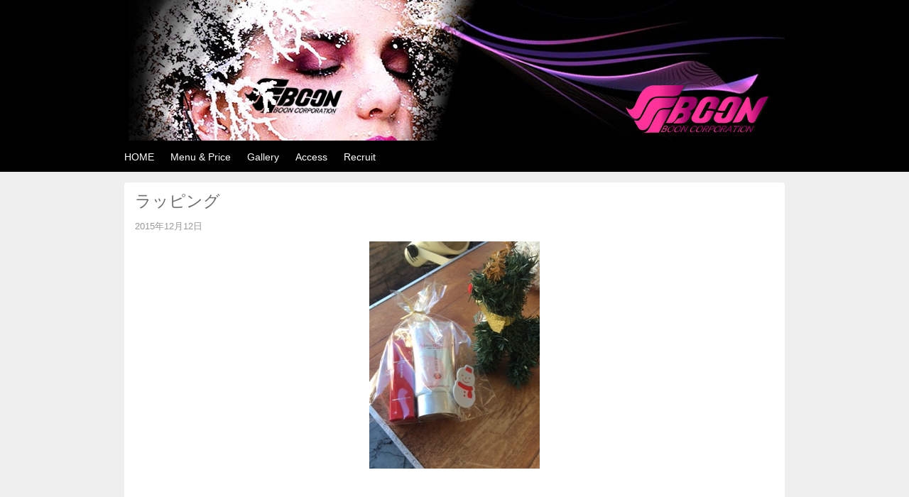

--- FILE ---
content_type: text/html; charset=UTF-8
request_url: https://hair-boon.net/%E3%83%A9%E3%83%83%E3%83%94%E3%83%B3%E3%82%B0
body_size: 8570
content:
<!DOCTYPE html>
<html dir="ltr" lang="ja" prefix="og: https://ogp.me/ns#">
<head>
<meta charset="UTF-8" >
<meta name="viewport" content="width=device-width" >

<link rel="profile" href="http://gmpg.org/xfn/11" >
<link rel="pingback" href="https://hair-boon.net/xmlrpc.php" >
<!--[if lt IE 9]>
<script src="https://hair-boon.net/wp-content/themes/birdflat/js/html5.js" type="text/javascript"></script>
<script src="http://css3-mediaqueries-js.googlecode.com/svn/trunk/css3-mediaqueries.js"></script>
<![endif]-->
<script>
  (function(i,s,o,g,r,a,m){i['GoogleAnalyticsObject']=r;i[r]=i[r]||function(){
  (i[r].q=i[r].q||[]).push(arguments)},i[r].l=1*new Date();a=s.createElement(o),
  m=s.getElementsByTagName(o)[0];a.async=1;a.src=g;m.parentNode.insertBefore(a,m)
  })(window,document,'script','https://www.google-analytics.com/analytics.js','ga');

  ga('create', 'UA-105593965-1', 'auto');
  ga('send', 'pageview');

</script>

		<!-- All in One SEO 4.4.8 - aioseo.com -->
		<title>ラッピング | 美容室 美容院 ヘアサロン BOON 【つきみ野】</title>
		<meta name="robots" content="max-image-preview:large" />
		<link rel="canonical" href="https://hair-boon.net/%e3%83%a9%e3%83%83%e3%83%94%e3%83%b3%e3%82%b0" />
		<meta name="generator" content="All in One SEO (AIOSEO) 4.4.8" />
		<meta property="og:locale" content="ja_JP" />
		<meta property="og:site_name" content="美容室 美容院 ヘアサロン BOON 【つきみ野】 | 東急田園都市線『つきみ野駅』から徒歩1分。cutting space BOON つきみ野店がございます。ヘアスタイルでお悩みの方、より良い美容室をお探しの方は、cutting space BOONつきみ野店へ足をお運びください。" />
		<meta property="og:type" content="article" />
		<meta property="og:title" content="ラッピング | 美容室 美容院 ヘアサロン BOON 【つきみ野】" />
		<meta property="og:url" content="https://hair-boon.net/%e3%83%a9%e3%83%83%e3%83%94%e3%83%b3%e3%82%b0" />
		<meta property="article:published_time" content="2015-12-12T04:03:15+00:00" />
		<meta property="article:modified_time" content="2015-12-12T04:03:15+00:00" />
		<meta name="twitter:card" content="summary" />
		<meta name="twitter:title" content="ラッピング | 美容室 美容院 ヘアサロン BOON 【つきみ野】" />
		<script type="application/ld+json" class="aioseo-schema">
			{"@context":"https:\/\/schema.org","@graph":[{"@type":"BreadcrumbList","@id":"https:\/\/hair-boon.net\/%e3%83%a9%e3%83%83%e3%83%94%e3%83%b3%e3%82%b0#breadcrumblist","itemListElement":[{"@type":"ListItem","@id":"https:\/\/hair-boon.net\/#listItem","position":1,"name":"\u5bb6","item":"https:\/\/hair-boon.net\/","nextItem":"https:\/\/hair-boon.net\/%e3%83%a9%e3%83%83%e3%83%94%e3%83%b3%e3%82%b0#listItem"},{"@type":"ListItem","@id":"https:\/\/hair-boon.net\/%e3%83%a9%e3%83%83%e3%83%94%e3%83%b3%e3%82%b0#listItem","position":2,"name":"\u30e9\u30c3\u30d4\u30f3\u30b0","previousItem":"https:\/\/hair-boon.net\/#listItem"}]},{"@type":"ItemPage","@id":"https:\/\/hair-boon.net\/%e3%83%a9%e3%83%83%e3%83%94%e3%83%b3%e3%82%b0#itempage","url":"https:\/\/hair-boon.net\/%e3%83%a9%e3%83%83%e3%83%94%e3%83%b3%e3%82%b0","name":"\u30e9\u30c3\u30d4\u30f3\u30b0 | \u7f8e\u5bb9\u5ba4 \u7f8e\u5bb9\u9662 \u30d8\u30a2\u30b5\u30ed\u30f3 BOON \u3010\u3064\u304d\u307f\u91ce\u3011","inLanguage":"ja","isPartOf":{"@id":"https:\/\/hair-boon.net\/#website"},"breadcrumb":{"@id":"https:\/\/hair-boon.net\/%e3%83%a9%e3%83%83%e3%83%94%e3%83%b3%e3%82%b0#breadcrumblist"},"author":{"@id":"https:\/\/hair-boon.net\/author\/boon#author"},"creator":{"@id":"https:\/\/hair-boon.net\/author\/boon#author"},"datePublished":"2015-12-12T04:03:15+09:00","dateModified":"2015-12-12T04:03:15+09:00"},{"@type":"Organization","@id":"https:\/\/hair-boon.net\/#organization","name":"\u7f8e\u5bb9\u5ba4 \u7f8e\u5bb9\u9662 \u30d8\u30a2\u30b5\u30ed\u30f3 BOON \u3010\u3064\u304d\u307f\u91ce\u3011","url":"https:\/\/hair-boon.net\/","logo":{"@type":"ImageObject","url":"https:\/\/hair-boon.net\/wp-content\/uploads\/2021\/07\/BA28B0D6-2ED4-4092-9130-58AE19356931.png","@id":"https:\/\/hair-boon.net\/%e3%83%a9%e3%83%83%e3%83%94%e3%83%b3%e3%82%b0\/#organizationLogo","width":3451,"height":1120},"image":{"@id":"https:\/\/hair-boon.net\/#organizationLogo"}},{"@type":"Person","@id":"https:\/\/hair-boon.net\/author\/boon#author","url":"https:\/\/hair-boon.net\/author\/boon","name":"BOON","image":{"@type":"ImageObject","@id":"https:\/\/hair-boon.net\/%e3%83%a9%e3%83%83%e3%83%94%e3%83%b3%e3%82%b0#authorImage","url":"https:\/\/secure.gravatar.com\/avatar\/17b05b751f74621b145d7a44a77ff2eb?s=96&d=mm&r=g","width":96,"height":96,"caption":"BOON"}},{"@type":"WebSite","@id":"https:\/\/hair-boon.net\/#website","url":"https:\/\/hair-boon.net\/","name":"\u7f8e\u5bb9\u5ba4 \u7f8e\u5bb9\u9662 \u30d8\u30a2\u30b5\u30ed\u30f3 BOON \u3010\u3064\u304d\u307f\u91ce\u3011","description":"\u6771\u6025\u7530\u5712\u90fd\u5e02\u7dda\u300e\u3064\u304d\u307f\u91ce\u99c5\u300f\u304b\u3089\u5f92\u6b691\u5206\u3002cutting space BOON \u3064\u304d\u307f\u91ce\u5e97\u304c\u3054\u3056\u3044\u307e\u3059\u3002\u30d8\u30a2\u30b9\u30bf\u30a4\u30eb\u3067\u304a\u60a9\u307f\u306e\u65b9\u3001\u3088\u308a\u826f\u3044\u7f8e\u5bb9\u5ba4\u3092\u304a\u63a2\u3057\u306e\u65b9\u306f\u3001cutting space BOON\u3064\u304d\u307f\u91ce\u5e97\u3078\u8db3\u3092\u304a\u904b\u3073\u304f\u3060\u3055\u3044\u3002","inLanguage":"ja","publisher":{"@id":"https:\/\/hair-boon.net\/#organization"}}]}
		</script>
		<script type="text/javascript" >
			window.ga=window.ga||function(){(ga.q=ga.q||[]).push(arguments)};ga.l=+new Date;
			ga('create', "UA-105593965-1", 'auto');
			ga('send', 'pageview');
		</script>
		<script async src="https://www.google-analytics.com/analytics.js"></script>
		<!-- All in One SEO -->

<link rel="alternate" type="application/rss+xml" title="美容室 美容院 ヘアサロン BOON 【つきみ野】 &raquo; フィード" href="https://hair-boon.net/feed" />
<link rel="alternate" type="application/rss+xml" title="美容室 美容院 ヘアサロン BOON 【つきみ野】 &raquo; コメントフィード" href="https://hair-boon.net/comments/feed" />
<link rel="alternate" type="application/rss+xml" title="美容室 美容院 ヘアサロン BOON 【つきみ野】 &raquo; ラッピング のコメントのフィード" href="https://hair-boon.net/feed/?attachment_id=610" />
<script type="text/javascript">
window._wpemojiSettings = {"baseUrl":"https:\/\/s.w.org\/images\/core\/emoji\/14.0.0\/72x72\/","ext":".png","svgUrl":"https:\/\/s.w.org\/images\/core\/emoji\/14.0.0\/svg\/","svgExt":".svg","source":{"concatemoji":"https:\/\/hair-boon.net\/wp-includes\/js\/wp-emoji-release.min.js?ver=6.3.7"}};
/*! This file is auto-generated */
!function(i,n){var o,s,e;function c(e){try{var t={supportTests:e,timestamp:(new Date).valueOf()};sessionStorage.setItem(o,JSON.stringify(t))}catch(e){}}function p(e,t,n){e.clearRect(0,0,e.canvas.width,e.canvas.height),e.fillText(t,0,0);var t=new Uint32Array(e.getImageData(0,0,e.canvas.width,e.canvas.height).data),r=(e.clearRect(0,0,e.canvas.width,e.canvas.height),e.fillText(n,0,0),new Uint32Array(e.getImageData(0,0,e.canvas.width,e.canvas.height).data));return t.every(function(e,t){return e===r[t]})}function u(e,t,n){switch(t){case"flag":return n(e,"\ud83c\udff3\ufe0f\u200d\u26a7\ufe0f","\ud83c\udff3\ufe0f\u200b\u26a7\ufe0f")?!1:!n(e,"\ud83c\uddfa\ud83c\uddf3","\ud83c\uddfa\u200b\ud83c\uddf3")&&!n(e,"\ud83c\udff4\udb40\udc67\udb40\udc62\udb40\udc65\udb40\udc6e\udb40\udc67\udb40\udc7f","\ud83c\udff4\u200b\udb40\udc67\u200b\udb40\udc62\u200b\udb40\udc65\u200b\udb40\udc6e\u200b\udb40\udc67\u200b\udb40\udc7f");case"emoji":return!n(e,"\ud83e\udef1\ud83c\udffb\u200d\ud83e\udef2\ud83c\udfff","\ud83e\udef1\ud83c\udffb\u200b\ud83e\udef2\ud83c\udfff")}return!1}function f(e,t,n){var r="undefined"!=typeof WorkerGlobalScope&&self instanceof WorkerGlobalScope?new OffscreenCanvas(300,150):i.createElement("canvas"),a=r.getContext("2d",{willReadFrequently:!0}),o=(a.textBaseline="top",a.font="600 32px Arial",{});return e.forEach(function(e){o[e]=t(a,e,n)}),o}function t(e){var t=i.createElement("script");t.src=e,t.defer=!0,i.head.appendChild(t)}"undefined"!=typeof Promise&&(o="wpEmojiSettingsSupports",s=["flag","emoji"],n.supports={everything:!0,everythingExceptFlag:!0},e=new Promise(function(e){i.addEventListener("DOMContentLoaded",e,{once:!0})}),new Promise(function(t){var n=function(){try{var e=JSON.parse(sessionStorage.getItem(o));if("object"==typeof e&&"number"==typeof e.timestamp&&(new Date).valueOf()<e.timestamp+604800&&"object"==typeof e.supportTests)return e.supportTests}catch(e){}return null}();if(!n){if("undefined"!=typeof Worker&&"undefined"!=typeof OffscreenCanvas&&"undefined"!=typeof URL&&URL.createObjectURL&&"undefined"!=typeof Blob)try{var e="postMessage("+f.toString()+"("+[JSON.stringify(s),u.toString(),p.toString()].join(",")+"));",r=new Blob([e],{type:"text/javascript"}),a=new Worker(URL.createObjectURL(r),{name:"wpTestEmojiSupports"});return void(a.onmessage=function(e){c(n=e.data),a.terminate(),t(n)})}catch(e){}c(n=f(s,u,p))}t(n)}).then(function(e){for(var t in e)n.supports[t]=e[t],n.supports.everything=n.supports.everything&&n.supports[t],"flag"!==t&&(n.supports.everythingExceptFlag=n.supports.everythingExceptFlag&&n.supports[t]);n.supports.everythingExceptFlag=n.supports.everythingExceptFlag&&!n.supports.flag,n.DOMReady=!1,n.readyCallback=function(){n.DOMReady=!0}}).then(function(){return e}).then(function(){var e;n.supports.everything||(n.readyCallback(),(e=n.source||{}).concatemoji?t(e.concatemoji):e.wpemoji&&e.twemoji&&(t(e.twemoji),t(e.wpemoji)))}))}((window,document),window._wpemojiSettings);
</script>
<style type="text/css">
img.wp-smiley,
img.emoji {
	display: inline !important;
	border: none !important;
	box-shadow: none !important;
	height: 1em !important;
	width: 1em !important;
	margin: 0 0.07em !important;
	vertical-align: -0.1em !important;
	background: none !important;
	padding: 0 !important;
}
</style>
	<link rel='stylesheet' id='wp-color-picker-css' href='https://hair-boon.net/wp-admin/css/color-picker.min.css?ver=6.3.7' type='text/css' media='all' />
<link rel='stylesheet' id='wp-block-library-css' href='https://hair-boon.net/wp-includes/css/dist/block-library/style.min.css?ver=6.3.7' type='text/css' media='all' />
<style id='classic-theme-styles-inline-css' type='text/css'>
/*! This file is auto-generated */
.wp-block-button__link{color:#fff;background-color:#32373c;border-radius:9999px;box-shadow:none;text-decoration:none;padding:calc(.667em + 2px) calc(1.333em + 2px);font-size:1.125em}.wp-block-file__button{background:#32373c;color:#fff;text-decoration:none}
</style>
<style id='global-styles-inline-css' type='text/css'>
body{--wp--preset--color--black: #000000;--wp--preset--color--cyan-bluish-gray: #abb8c3;--wp--preset--color--white: #ffffff;--wp--preset--color--pale-pink: #f78da7;--wp--preset--color--vivid-red: #cf2e2e;--wp--preset--color--luminous-vivid-orange: #ff6900;--wp--preset--color--luminous-vivid-amber: #fcb900;--wp--preset--color--light-green-cyan: #7bdcb5;--wp--preset--color--vivid-green-cyan: #00d084;--wp--preset--color--pale-cyan-blue: #8ed1fc;--wp--preset--color--vivid-cyan-blue: #0693e3;--wp--preset--color--vivid-purple: #9b51e0;--wp--preset--gradient--vivid-cyan-blue-to-vivid-purple: linear-gradient(135deg,rgba(6,147,227,1) 0%,rgb(155,81,224) 100%);--wp--preset--gradient--light-green-cyan-to-vivid-green-cyan: linear-gradient(135deg,rgb(122,220,180) 0%,rgb(0,208,130) 100%);--wp--preset--gradient--luminous-vivid-amber-to-luminous-vivid-orange: linear-gradient(135deg,rgba(252,185,0,1) 0%,rgba(255,105,0,1) 100%);--wp--preset--gradient--luminous-vivid-orange-to-vivid-red: linear-gradient(135deg,rgba(255,105,0,1) 0%,rgb(207,46,46) 100%);--wp--preset--gradient--very-light-gray-to-cyan-bluish-gray: linear-gradient(135deg,rgb(238,238,238) 0%,rgb(169,184,195) 100%);--wp--preset--gradient--cool-to-warm-spectrum: linear-gradient(135deg,rgb(74,234,220) 0%,rgb(151,120,209) 20%,rgb(207,42,186) 40%,rgb(238,44,130) 60%,rgb(251,105,98) 80%,rgb(254,248,76) 100%);--wp--preset--gradient--blush-light-purple: linear-gradient(135deg,rgb(255,206,236) 0%,rgb(152,150,240) 100%);--wp--preset--gradient--blush-bordeaux: linear-gradient(135deg,rgb(254,205,165) 0%,rgb(254,45,45) 50%,rgb(107,0,62) 100%);--wp--preset--gradient--luminous-dusk: linear-gradient(135deg,rgb(255,203,112) 0%,rgb(199,81,192) 50%,rgb(65,88,208) 100%);--wp--preset--gradient--pale-ocean: linear-gradient(135deg,rgb(255,245,203) 0%,rgb(182,227,212) 50%,rgb(51,167,181) 100%);--wp--preset--gradient--electric-grass: linear-gradient(135deg,rgb(202,248,128) 0%,rgb(113,206,126) 100%);--wp--preset--gradient--midnight: linear-gradient(135deg,rgb(2,3,129) 0%,rgb(40,116,252) 100%);--wp--preset--font-size--small: 13px;--wp--preset--font-size--medium: 20px;--wp--preset--font-size--large: 36px;--wp--preset--font-size--x-large: 42px;--wp--preset--spacing--20: 0.44rem;--wp--preset--spacing--30: 0.67rem;--wp--preset--spacing--40: 1rem;--wp--preset--spacing--50: 1.5rem;--wp--preset--spacing--60: 2.25rem;--wp--preset--spacing--70: 3.38rem;--wp--preset--spacing--80: 5.06rem;--wp--preset--shadow--natural: 6px 6px 9px rgba(0, 0, 0, 0.2);--wp--preset--shadow--deep: 12px 12px 50px rgba(0, 0, 0, 0.4);--wp--preset--shadow--sharp: 6px 6px 0px rgba(0, 0, 0, 0.2);--wp--preset--shadow--outlined: 6px 6px 0px -3px rgba(255, 255, 255, 1), 6px 6px rgba(0, 0, 0, 1);--wp--preset--shadow--crisp: 6px 6px 0px rgba(0, 0, 0, 1);}:where(.is-layout-flex){gap: 0.5em;}:where(.is-layout-grid){gap: 0.5em;}body .is-layout-flow > .alignleft{float: left;margin-inline-start: 0;margin-inline-end: 2em;}body .is-layout-flow > .alignright{float: right;margin-inline-start: 2em;margin-inline-end: 0;}body .is-layout-flow > .aligncenter{margin-left: auto !important;margin-right: auto !important;}body .is-layout-constrained > .alignleft{float: left;margin-inline-start: 0;margin-inline-end: 2em;}body .is-layout-constrained > .alignright{float: right;margin-inline-start: 2em;margin-inline-end: 0;}body .is-layout-constrained > .aligncenter{margin-left: auto !important;margin-right: auto !important;}body .is-layout-constrained > :where(:not(.alignleft):not(.alignright):not(.alignfull)){max-width: var(--wp--style--global--content-size);margin-left: auto !important;margin-right: auto !important;}body .is-layout-constrained > .alignwide{max-width: var(--wp--style--global--wide-size);}body .is-layout-flex{display: flex;}body .is-layout-flex{flex-wrap: wrap;align-items: center;}body .is-layout-flex > *{margin: 0;}body .is-layout-grid{display: grid;}body .is-layout-grid > *{margin: 0;}:where(.wp-block-columns.is-layout-flex){gap: 2em;}:where(.wp-block-columns.is-layout-grid){gap: 2em;}:where(.wp-block-post-template.is-layout-flex){gap: 1.25em;}:where(.wp-block-post-template.is-layout-grid){gap: 1.25em;}.has-black-color{color: var(--wp--preset--color--black) !important;}.has-cyan-bluish-gray-color{color: var(--wp--preset--color--cyan-bluish-gray) !important;}.has-white-color{color: var(--wp--preset--color--white) !important;}.has-pale-pink-color{color: var(--wp--preset--color--pale-pink) !important;}.has-vivid-red-color{color: var(--wp--preset--color--vivid-red) !important;}.has-luminous-vivid-orange-color{color: var(--wp--preset--color--luminous-vivid-orange) !important;}.has-luminous-vivid-amber-color{color: var(--wp--preset--color--luminous-vivid-amber) !important;}.has-light-green-cyan-color{color: var(--wp--preset--color--light-green-cyan) !important;}.has-vivid-green-cyan-color{color: var(--wp--preset--color--vivid-green-cyan) !important;}.has-pale-cyan-blue-color{color: var(--wp--preset--color--pale-cyan-blue) !important;}.has-vivid-cyan-blue-color{color: var(--wp--preset--color--vivid-cyan-blue) !important;}.has-vivid-purple-color{color: var(--wp--preset--color--vivid-purple) !important;}.has-black-background-color{background-color: var(--wp--preset--color--black) !important;}.has-cyan-bluish-gray-background-color{background-color: var(--wp--preset--color--cyan-bluish-gray) !important;}.has-white-background-color{background-color: var(--wp--preset--color--white) !important;}.has-pale-pink-background-color{background-color: var(--wp--preset--color--pale-pink) !important;}.has-vivid-red-background-color{background-color: var(--wp--preset--color--vivid-red) !important;}.has-luminous-vivid-orange-background-color{background-color: var(--wp--preset--color--luminous-vivid-orange) !important;}.has-luminous-vivid-amber-background-color{background-color: var(--wp--preset--color--luminous-vivid-amber) !important;}.has-light-green-cyan-background-color{background-color: var(--wp--preset--color--light-green-cyan) !important;}.has-vivid-green-cyan-background-color{background-color: var(--wp--preset--color--vivid-green-cyan) !important;}.has-pale-cyan-blue-background-color{background-color: var(--wp--preset--color--pale-cyan-blue) !important;}.has-vivid-cyan-blue-background-color{background-color: var(--wp--preset--color--vivid-cyan-blue) !important;}.has-vivid-purple-background-color{background-color: var(--wp--preset--color--vivid-purple) !important;}.has-black-border-color{border-color: var(--wp--preset--color--black) !important;}.has-cyan-bluish-gray-border-color{border-color: var(--wp--preset--color--cyan-bluish-gray) !important;}.has-white-border-color{border-color: var(--wp--preset--color--white) !important;}.has-pale-pink-border-color{border-color: var(--wp--preset--color--pale-pink) !important;}.has-vivid-red-border-color{border-color: var(--wp--preset--color--vivid-red) !important;}.has-luminous-vivid-orange-border-color{border-color: var(--wp--preset--color--luminous-vivid-orange) !important;}.has-luminous-vivid-amber-border-color{border-color: var(--wp--preset--color--luminous-vivid-amber) !important;}.has-light-green-cyan-border-color{border-color: var(--wp--preset--color--light-green-cyan) !important;}.has-vivid-green-cyan-border-color{border-color: var(--wp--preset--color--vivid-green-cyan) !important;}.has-pale-cyan-blue-border-color{border-color: var(--wp--preset--color--pale-cyan-blue) !important;}.has-vivid-cyan-blue-border-color{border-color: var(--wp--preset--color--vivid-cyan-blue) !important;}.has-vivid-purple-border-color{border-color: var(--wp--preset--color--vivid-purple) !important;}.has-vivid-cyan-blue-to-vivid-purple-gradient-background{background: var(--wp--preset--gradient--vivid-cyan-blue-to-vivid-purple) !important;}.has-light-green-cyan-to-vivid-green-cyan-gradient-background{background: var(--wp--preset--gradient--light-green-cyan-to-vivid-green-cyan) !important;}.has-luminous-vivid-amber-to-luminous-vivid-orange-gradient-background{background: var(--wp--preset--gradient--luminous-vivid-amber-to-luminous-vivid-orange) !important;}.has-luminous-vivid-orange-to-vivid-red-gradient-background{background: var(--wp--preset--gradient--luminous-vivid-orange-to-vivid-red) !important;}.has-very-light-gray-to-cyan-bluish-gray-gradient-background{background: var(--wp--preset--gradient--very-light-gray-to-cyan-bluish-gray) !important;}.has-cool-to-warm-spectrum-gradient-background{background: var(--wp--preset--gradient--cool-to-warm-spectrum) !important;}.has-blush-light-purple-gradient-background{background: var(--wp--preset--gradient--blush-light-purple) !important;}.has-blush-bordeaux-gradient-background{background: var(--wp--preset--gradient--blush-bordeaux) !important;}.has-luminous-dusk-gradient-background{background: var(--wp--preset--gradient--luminous-dusk) !important;}.has-pale-ocean-gradient-background{background: var(--wp--preset--gradient--pale-ocean) !important;}.has-electric-grass-gradient-background{background: var(--wp--preset--gradient--electric-grass) !important;}.has-midnight-gradient-background{background: var(--wp--preset--gradient--midnight) !important;}.has-small-font-size{font-size: var(--wp--preset--font-size--small) !important;}.has-medium-font-size{font-size: var(--wp--preset--font-size--medium) !important;}.has-large-font-size{font-size: var(--wp--preset--font-size--large) !important;}.has-x-large-font-size{font-size: var(--wp--preset--font-size--x-large) !important;}
.wp-block-navigation a:where(:not(.wp-element-button)){color: inherit;}
:where(.wp-block-post-template.is-layout-flex){gap: 1.25em;}:where(.wp-block-post-template.is-layout-grid){gap: 1.25em;}
:where(.wp-block-columns.is-layout-flex){gap: 2em;}:where(.wp-block-columns.is-layout-grid){gap: 2em;}
.wp-block-pullquote{font-size: 1.5em;line-height: 1.6;}
</style>
<link rel='stylesheet' id='birdflat-css' href='https://hair-boon.net/wp-content/themes/birdflat/style.css?ver=6.3.7' type='text/css' media='all' />
<link rel='stylesheet' id='tablepress-default-css' href='https://hair-boon.net/wp-content/tablepress-combined.min.css?ver=60' type='text/css' media='all' />
<script type='text/javascript' src='https://hair-boon.net/wp-includes/js/jquery/jquery.min.js?ver=3.7.0' id='jquery-core-js'></script>
<script type='text/javascript' src='https://hair-boon.net/wp-includes/js/jquery/jquery-migrate.min.js?ver=3.4.1' id='jquery-migrate-js'></script>
<script type='text/javascript' src='https://hair-boon.net/wp-content/themes/birdflat/js/birdflat.js?ver=1.03' id='birdflat-js'></script>
<link rel="https://api.w.org/" href="https://hair-boon.net/wp-json/" /><link rel="alternate" type="application/json" href="https://hair-boon.net/wp-json/wp/v2/media/610" /><link rel="EditURI" type="application/rsd+xml" title="RSD" href="https://hair-boon.net/xmlrpc.php?rsd" />
<meta name="generator" content="WordPress 6.3.7" />
<link rel='shortlink' href='https://hair-boon.net/?p=610' />
<link rel="alternate" type="application/json+oembed" href="https://hair-boon.net/wp-json/oembed/1.0/embed?url=https%3A%2F%2Fhair-boon.net%2F%25e3%2583%25a9%25e3%2583%2583%25e3%2583%2594%25e3%2583%25b3%25e3%2582%25b0" />
<link rel="alternate" type="text/xml+oembed" href="https://hair-boon.net/wp-json/oembed/1.0/embed?url=https%3A%2F%2Fhair-boon.net%2F%25e3%2583%25a9%25e3%2583%2583%25e3%2583%2594%25e3%2583%25b3%25e3%2582%25b0&#038;format=xml" />

<style type="text/css">

		#header #site-title,
		#header #site-description {
			position: absolute !important;
			clip: rect(1px 1px 1px 1px); /* IE6, IE7 */
			clip: rect(1px, 1px, 1px, 1px);
			}   
		#header #branding {
			padding: 0;
			}
	

	#wrapper,
	#content .hentry .entry-header .entry-title a,
	.widget #wp-calendar th, .widget #wp-calendar td,
	#menu-wrapper .menu ul li ul li a {
		color: #6b6b6b;
	}

	a,
	#content .hentry .page-link,
	#content .hentry .page-link a,
	#content .tablenav a.page-numbers,
	.widget #wp-calendar td a {
		color: #000000;
	}

	#content .hentry .page-link a,
	#content .tablenav a.page-numbers,
	#content .tablenav .current {
		border-color: #000000;
	}

	#content .tablenav .current {
		background-color: #000000;
	}

	#header,
	#footer,
	#content .hentry.sticky .entry-meta {
		background: #000000;
	}

	#sidebar .widget h3 {
		color: #353438;
		border-color: #353438;
	}

	#content .hentry .entry-meta,
	.widget form#searchform #qsearch .btn {
		background-color: #353438;
	}

	@media screen and (max-width: 615px) {
		#menu-wrapper .menu ul#menu-primary-items > li > a {
			color: #6b6b6b;
		}

		#menu-wrapper .menu #small-menu {
			border-color: #blank;
		}

		#menu-wrapper .menu #small-menu .icon-bar {
			background-color: #blank;
		}
	}

</style>

		<style type="text/css" id="wp-custom-css">
			/*
ここに独自の CSS を追加することができます。

詳しくは上のヘルプアイコンをクリックしてください。
*/

.gallery-item img{
max-width:100%;
height:auto;
}

.small{
	font-size:12px;
}

#tablepress-1,#tablepress-4,#tablepress-2,#tablepress-11,#tablepress-12,#tablepress-10,#tablepress-6{
	margin-bottom:40px;
}

.plus-one-logo{
	width:180px;
}		</style>
		</head>
<body class="attachment attachment-template-default single single-attachment postid-610 attachmentid-610 attachment-jpeg wp-embed-responsive">
<div id="wrapper">


	<header id="header">
		<div class="container">

							<a href="https://hair-boon.net/"><img src="https://hair-boon.net/wp-content/uploads/2014/03/logo.png" alt="美容室 美容院 ヘアサロン BOON 【つきみ野】" ></a>
			
			<div id="branding">
								<div id="site-title">
					<a href="https://hair-boon.net/" title="美容室 美容院 ヘアサロン BOON 【つきみ野】" rel="home">美容室 美容院 ヘアサロン BOON 【つきみ野】</a>
				</div>
				<p id="site-description">東急田園都市線『つきみ野駅』から徒歩1分。cutting space BOON つきみ野店がございます。ヘアスタイルでお悩みの方、より良い美容室をお探しの方は、cutting space BOONつきみ野店へ足をお運びください。</p>
			</div>

			<nav id="menu-wrapper">
				<div class="menu"><div id="small-menu"><span class="icon-bar"></span><span class="icon-bar"></span><span class="icon-bar"></span></div><ul id="menu-primary-items" class=""><li id="menu-item-801" class="menu-item menu-item-type-custom menu-item-object-custom menu-item-home menu-item-801"><a href="https://hair-boon.net/">HOME</a></li>
<li id="menu-item-803" class="menu-item menu-item-type-post_type menu-item-object-page menu-item-803"><a href="https://hair-boon.net/price">Menu &#038; Price</a></li>
<li id="menu-item-806" class="menu-item menu-item-type-post_type menu-item-object-page menu-item-806"><a href="https://hair-boon.net/gallery">Gallery</a></li>
<li id="menu-item-802" class="menu-item menu-item-type-post_type menu-item-object-page menu-item-802"><a href="https://hair-boon.net/map">Access</a></li>
<li id="menu-item-838" class="menu-item menu-item-type-post_type menu-item-object-page menu-item-838"><a href="https://hair-boon.net/recruit">Recruit</a></li>
</ul></div>			</nav>
		</div>
	</header>

	<div class="container">
		<div id="main">


<div id="content">

	
		<article id="post-610" class="post-610 attachment type-attachment status-inherit hentry">
			<div class="entry-inner">
			<header class="entry-header">
				<h1 class="entry-title">ラッピング</h1>
				<time class="postdate" datetime="2015-12-12" pubdate>2015年12月12日</time>
			</header>

			<div class="entry-content">

				<div class="entry-attachment">
					<div class="attachment">
						<a href="https://hair-boon.net/%e3%81%8d%e3%81%be%e3%81%97%e3%81%9f" title="ラッピング" rel="attachment"><img width="240" height="320" src="https://hair-boon.net/wp-content/uploads/2015/12/0a37bc87ac9934097c5f8b7179ab3640.jpg" class="attachment-848x930 size-848x930" alt="" decoding="async" loading="lazy" srcset="https://hair-boon.net/wp-content/uploads/2015/12/0a37bc87ac9934097c5f8b7179ab3640.jpg 240w, https://hair-boon.net/wp-content/uploads/2015/12/0a37bc87ac9934097c5f8b7179ab3640-225x300.jpg 225w" sizes="(max-width: 240px) 100vw, 240px" /></a>

											</div>
				</div>

											</div>

			<nav id="nav-below">
				<span class="nav-previous"><a href='https://hair-boon.net/%e3%81%8d%e3%81%be%e3%81%97%e3%81%9f'>次の画像へ &raquo;</a></span>
				<span class="nav-next"><a href='https://hair-boon.net/%e3%83%87%e3%82%a3%e3%82%b9%e3%83%97%e3%83%ac%e3%82%a4'>&laquo; 前の画像へ</a></span>
			</nav>
			<div id="comments">





</div>
			</div>
		</article>
	</div>

		</div><!-- #main -->
	</div><!-- #container -->

	<footer id="footer">
		<div class="container">
		<div class="widget-wrapper">
		<div class="widget"><h3>cutting space BOON</h3>			<div class="textwidget"><p>【営業時間】　9:30〜19:00<br />
パーマ&amp;カラー受付 /17:00まで<br />
カット受付/18:30まで<br />
【定休日】<br />
第3火曜日<br />
（祝祭日の場合は第3水曜日）</p>
</div>
		</div><div class="widget"><h3>　</h3>			<div class="textwidget">神奈川県大和市つきみ野4-5-1<br>
FreeDial：0120-201-767<br>
TEL.046-272-5595</div>
		</div><div class="widget"><h3>トリミングサロンPLUSONE</h3><a href="https://www.plusone-pet.com/" target="_blank" rel="noopener"><img width="200" height="211" src="https://hair-boon.net/wp-content/uploads/2021/04/895691C7-78EE-475B-AE2A-812D05F6E1FC-285x300.png" class="image wp-image-1267 plus-one-logo attachment-200x211 size-200x211" alt="" decoding="async" style="max-width: 100%; height: auto;" title="トリミングサロンPLUSONE" loading="lazy" srcset="https://hair-boon.net/wp-content/uploads/2021/04/895691C7-78EE-475B-AE2A-812D05F6E1FC-285x300.png 285w, https://hair-boon.net/wp-content/uploads/2021/04/895691C7-78EE-475B-AE2A-812D05F6E1FC-972x1024.png 972w, https://hair-boon.net/wp-content/uploads/2021/04/895691C7-78EE-475B-AE2A-812D05F6E1FC-768x809.png 768w, https://hair-boon.net/wp-content/uploads/2021/04/895691C7-78EE-475B-AE2A-812D05F6E1FC-1458x1536.png 1458w, https://hair-boon.net/wp-content/uploads/2021/04/895691C7-78EE-475B-AE2A-812D05F6E1FC-1944x2048.png 1944w" sizes="(max-width: 200px) 100vw, 200px" /></a></div>		</div>

		<div class="site-title"><span class="home"><a href="https://hair-boon.net/">美容室 美容院 ヘアサロン BOON 【つきみ野】</a></span></p>
	</div>
	</footer>

</div><!-- wrapper -->

<script type='text/javascript' src='https://hair-boon.net/wp-includes/js/imagesloaded.min.js?ver=4.1.4' id='imagesloaded-js'></script>
<script type='text/javascript' src='https://hair-boon.net/wp-includes/js/masonry.min.js?ver=4.2.2' id='masonry-js'></script>
<script type='text/javascript' src='https://hair-boon.net/wp-includes/js/jquery/jquery.masonry.min.js?ver=3.1.2b' id='jquery-masonry-js'></script>

</body>
</html>

--- FILE ---
content_type: text/css
request_url: https://hair-boon.net/wp-content/themes/birdflat/style.css?ver=6.3.7
body_size: 9918
content:
@charset "utf-8";
/*
Theme Name: BirdFLAT
Theme URI: http://www.sysbird.jp/birdflat/
Description: BirdFLAT is a flexible flat design blog theme. Features the grid layout by a jQuery Masonry. and uses responsive layout and is therefore optimized for tablet pcs and smart phones. Features include the Theme Customize. You can choose the text color, link color, article footer color and header background color.
Author: Sysbird
Author URI: http://www.sysbird.jp/wptips/
Version: 1.01
License: GNU General Public License v2.0
License URI: http://www.gnu.org/licenses/gpl-2.0.html
Tags: pink, two-columns, right-sidebar, flexible-width, custom-background, custom-colors, custom-header, custom-menu, editor-style, featured-image-header, featured-images, full-width-template, rtl-language-support, sticky-post, theme-options, threaded-comments, translation-ready

*/
/* normalize.css v2.1.1 | MIT License | git.io/normalize */
/* ==========================================================================
   HTML5 display definitions
   ========================================================================== */
/**
 * Correct `block` display not defined in IE 8/9.
 */
/* line 22, scss/_normalize.scss */
article,
aside,
details,
figcaption,
figure,
footer,
header,
hgroup,
main,
nav,
section,
summary {
  display: block;
}

/**
 * Correct `inline-block` display not defined in IE 8/9.
 */
/* line 32, scss/_normalize.scss */
audio,
canvas,
video {
  display: inline-block;
}

/**
 * Prevent modern browsers from displaying `audio` without controls.
 * Remove excess height in iOS 5 devices.
 */
/* line 41, scss/_normalize.scss */
audio:not([controls]) {
  display: none;
  height: 0;
}

/**
 * Address styling not present in IE 8/9.
 */
/* line 50, scss/_normalize.scss */
[hidden] {
  display: none;
}

/* ==========================================================================
   Base
   ========================================================================== */
/**
 * 1. Prevent system color scheme's background color being used in Firefox, IE,
 *    and Opera.
 * 2. Prevent system color scheme's text color being used in Firefox, IE, and
 *    Opera.
 * 3. Set default font family to sans-serif.
 * 4. Prevent iOS text size adjust after orientation change, without disabling
 *    user zoom.
 */
/* line 68, scss/_normalize.scss */
html {
  background: #fff;
  /* 1 */
  color: #000;
  /* 2 */
  font-family: sans-serif;
  /* 3 */
  -ms-text-size-adjust: 100%;
  /* 4 */
  -webkit-text-size-adjust: 100%;
  /* 4 */
}

/**
 * Remove default margin.
 */
/* line 80, scss/_normalize.scss */
body {
  margin: 0;
}

/* ==========================================================================
   Links
   ========================================================================== */
/**
 * Address `outline` inconsistency between Chrome and other browsers.
 */
/* line 92, scss/_normalize.scss */
a:focus {
  outline: thin dotted;
}

/**
 * Improve readability when focused and also mouse hovered in all browsers.
 */
/* line 101, scss/_normalize.scss */
a:active,
a:hover {
  outline: 0;
}

/* ==========================================================================
   Typography
   ========================================================================== */
/**
 * Address variable `h1` font-size and margin within `section` and `article`
 * contexts in Firefox 4+, Safari 5, and Chrome.
 */
/* line 114, scss/_normalize.scss */
h1 {
  font-size: 2em;
  margin: 0.67em 0;
}

/**
 * Address styling not present in IE 8/9, Safari 5, and Chrome.
 */
/* line 123, scss/_normalize.scss */
abbr[title] {
  border-bottom: 1px dotted;
}

/**
 * Address style set to `bolder` in Firefox 4+, Safari 5, and Chrome.
 */
/* line 132, scss/_normalize.scss */
b,
strong {
  font-weight: bold;
}

/**
 * Address styling not present in Safari 5 and Chrome.
 */
/* line 140, scss/_normalize.scss */
dfn {
  font-style: italic;
}

/**
 * Address differences between Firefox and other browsers.
 */
/* line 148, scss/_normalize.scss */
hr {
  -moz-box-sizing: content-box;
  box-sizing: content-box;
  height: 0;
}

/**
 * Address styling not present in IE 8/9.
 */
/* line 158, scss/_normalize.scss */
mark {
  background: #ff0;
  color: #000;
}

/**
 * Correct font family set oddly in Safari 5 and Chrome.
 */
/* line 170, scss/_normalize.scss */
code,
kbd,
pre,
samp {
  font-family: monospace, serif;
  font-size: 1em;
}

/**
 * Improve readability of pre-formatted text in all browsers.
 */
/* line 179, scss/_normalize.scss */
pre {
  white-space: pre-wrap;
}

/**
 * Set consistent quote types.
 */
/* line 187, scss/_normalize.scss */
q {
  quotes: "\201C" "\201D" "\2018" "\2019";
}

/**
 * Address inconsistent and variable font size in all browsers.
 */
/* line 195, scss/_normalize.scss */
small {
  font-size: 80%;
}

/**
 * Prevent `sub` and `sup` affecting `line-height` in all browsers.
 */
/* line 204, scss/_normalize.scss */
sub,
sup {
  font-size: 75%;
  line-height: 0;
  position: relative;
  vertical-align: baseline;
}

/* line 211, scss/_normalize.scss */
sup {
  top: -0.5em;
}

/* line 215, scss/_normalize.scss */
sub {
  bottom: -0.25em;
}

/* ==========================================================================
   Embedded content
   ========================================================================== */
/**
 * Remove border when inside `a` element in IE 8/9.
 */
/* line 227, scss/_normalize.scss */
img {
  border: 0;
}

/**
 * Correct overflow displayed oddly in IE 9.
 */
/* line 235, scss/_normalize.scss */
svg:not(:root) {
  overflow: hidden;
}

/* ==========================================================================
   Figures
   ========================================================================== */
/**
 * Address margin not present in IE 8/9 and Safari 5.
 */
/* line 247, scss/_normalize.scss */
figure {
  margin: 0;
}

/* ==========================================================================
   Forms
   ========================================================================== */
/**
 * Define consistent border, margin, and padding.
 */
/* line 259, scss/_normalize.scss */
fieldset {
  border: 1px solid #c0c0c0;
  margin: 0 2px;
  padding: 0.35em 0.625em 0.75em;
}

/**
 * 1. Correct `color` not being inherited in IE 8/9.
 * 2. Remove padding so people aren't caught out if they zero out fieldsets.
 */
/* line 270, scss/_normalize.scss */
legend {
  border: 0;
  /* 1 */
  padding: 0;
  /* 2 */
}

/**
 * 1. Correct font family not being inherited in all browsers.
 * 2. Correct font size not being inherited in all browsers.
 * 3. Address margins set differently in Firefox 4+, Safari 5, and Chrome.
 */
/* line 284, scss/_normalize.scss */
button,
input,
select,
textarea {
  font-family: inherit;
  /* 1 */
  font-size: 100%;
  /* 2 */
  margin: 0;
  /* 3 */
}

/**
 * Address Firefox 4+ setting `line-height` on `input` using `!important` in
 * the UA stylesheet.
 */
/* line 296, scss/_normalize.scss */
button,
input {
  line-height: normal;
}

/**
 * Address inconsistent `text-transform` inheritance for `button` and `select`.
 * All other form control elements do not inherit `text-transform` values.
 * Correct `button` style inheritance in Chrome, Safari 5+, and IE 8+.
 * Correct `select` style inheritance in Firefox 4+ and Opera.
 */
/* line 308, scss/_normalize.scss */
button,
select {
  text-transform: none;
}

/**
 * 1. Avoid the WebKit bug in Android 4.0.* where (2) destroys native `audio`
 *    and `video` controls.
 * 2. Correct inability to style clickable `input` types in iOS.
 * 3. Improve usability and consistency of cursor style between image-type
 *    `input` and others.
 */
/* line 323, scss/_normalize.scss */
button,
html input[type="button"],
input[type="reset"],
input[type="submit"] {
  -webkit-appearance: button;
  /* 2 */
  cursor: pointer;
  /* 3 */
}

/**
 * Re-set default cursor for disabled elements.
 */
/* line 333, scss/_normalize.scss */
button[disabled],
html input[disabled] {
  cursor: default;
}

/**
 * 1. Address box sizing set to `content-box` in IE 8/9.
 * 2. Remove excess padding in IE 8/9.
 */
/* line 343, scss/_normalize.scss */
input[type="checkbox"],
input[type="radio"] {
  box-sizing: border-box;
  /* 1 */
  padding: 0;
  /* 2 */
}

/**
 * 1. Address `appearance` set to `searchfield` in Safari 5 and Chrome.
 * 2. Address `box-sizing` set to `border-box` in Safari 5 and Chrome
 *    (include `-moz` to future-proof).
 */
/* line 354, scss/_normalize.scss */
input[type="search"] {
  -webkit-appearance: textfield;
  /* 1 */
  -moz-box-sizing: content-box;
  -webkit-box-sizing: content-box;
  /* 2 */
  box-sizing: content-box;
}

/**
 * Remove inner padding and search cancel button in Safari 5 and Chrome
 * on OS X.
 */
/* line 367, scss/_normalize.scss */
input[type="search"]::-webkit-search-cancel-button,
input[type="search"]::-webkit-search-decoration {
  -webkit-appearance: none;
}

/**
 * Remove inner padding and border in Firefox 4+.
 */
/* line 376, scss/_normalize.scss */
button::-moz-focus-inner,
input::-moz-focus-inner {
  border: 0;
  padding: 0;
}

/**
 * 1. Remove default vertical scrollbar in IE 8/9.
 * 2. Improve readability and alignment in all browsers.
 */
/* line 386, scss/_normalize.scss */
textarea {
  overflow: auto;
  /* 1 */
  vertical-align: top;
  /* 2 */
}

/* ==========================================================================
   Tables
   ========================================================================== */
/**
 * Remove most spacing between table cells.
 */
/* line 399, scss/_normalize.scss */
table {
  border-collapse: collapse;
  border-spacing: 0;
}

/* Index
--------------------------------------------- */
/* line 29, scss/style.scss */
h1, h2, h3, h4, h5, h6 {
  margin: 0;
  line-height: 1em;
}

/* line 34, scss/style.scss */
h1 {
  font-size: 2em;
  margin-bottom: .5em;
}

/* line 35, scss/style.scss */
h2 {
  font-size: 1.75em;
  margin-bottom: .5142em;
  padding-top: .2em;
}

/* line 36, scss/style.scss */
h3 {
  font-size: 1.5em;
  margin-bottom: .7em;
  padding-top: .3em;
}

/* line 37, scss/style.scss */
h4 {
  font-size: 1.25em;
  margin-bottom: .6em;
}

/* line 38, scss/style.scss */
h5 {
  font-size: 1.1em;
  margin-bottom: .5em;
  font-weight: bold;
}

/* line 39, scss/style.scss */
h6 {
  font-size: 1em;
  margin-bottom: .5em;
  font-weight: bold;
}

/* Link
--------------------------------------------- */
/* line 43, scss/style.scss */
a {
  color: #0000aa;
  text-decoration: none;
}
/* line 47, scss/style.scss */
a:hover {
  text-decoration: underline;
}

/* Structure
--------------------------------------------- */
/* line 54, scss/style.scss */
body {
  margin: 0;
  padding: 0;
  border: 0;
  width: 100%;
}

/* line 61, scss/style.scss */
.container {
  width: 930px;
  margin: 0 auto;
}

/* line 66, scss/style.scss */
#header {
  width: 100%;
  *z-index: 9999;
  /* IE7 and below */
}

/* line 71, scss/style.scss */
#main {
  clear: both;
  width: 100%;
  padding-top: 15px;
}

/* line 77, scss/style.scss */
#content {
  float: left;
  margin: 0 -310px 2em 0;
  width: 615px;
}

#content-wide {
  float: none;
  margin: 80px 0 50px 0;
  width: 100%;
}

/* line 83, scss/style.scss */
.home #content {
  width: 100%;
}

/* line 87, scss/style.scss */
#sidebar {
  float: right;
  width: 300px;
}

/* line 92, scss/style.scss */
#footer {
  overflow: hidden;
  clear: both;
  width: 100%;
  margin: 0 auto;
}

/* Body
-------------------------------------------------------------- */
/* line 101, scss/style.scss */
body {
  background: #efefef;
}

/* Wrapper
-------------------------------------------------------------- */
/* line 107, scss/style.scss */
#wrapper {
  font-family: Verdana,Arial,"���C���I",Meiryo,"�q���M�m�p�SPro W3","Hiragino Kaku Gothic Pro","�l�r �o�S�V�b�N",sans-serif;
  font-size: 0.9em;
  color: #544021;
  overflow: hidden;
}

/* Header
-------------------------------------------------------------- */
/* line 116, scss/style.scss */
#header {
  position: relative;
  background: #fc7e74;
  color: #FFF;
}
/* line 121, scss/style.scss */
#header #branding {
  padding: 2em 0 1em;
}
/* line 124, scss/style.scss */
#header #branding #site-title {
  margin: 0;
  padding: 0;
  font-size: 2.2em;
  line-height: 1;
}
/* line 130, scss/style.scss */
#header #branding #site-title a {
  color: #FFF;
  font-weight: bold;
}
/* line 136, scss/style.scss */
#header #branding p#site-description {
  margin: 0.5em 0;
  color: #FFF;
}
/* line 142, scss/style.scss */
#header img {
  max-width: 100%;
  vertical-align: bottom;
  margin-bottom: 0;
}

/* Menu
-------------------------------------------------------------- */
/* line 151, scss/style.scss */
#menu-wrapper {
  z-index: 9999;
  padding: 1px 0;
}
/* line 157, scss/style.scss */
#menu-wrapper .menu #small-menu {
  display: none;
  /* hide small menu initially */
}
/* line 161, scss/style.scss */
#menu-wrapper .menu ul {
  margin: 0;
  padding-left: 0;
  *zoom: 1;
}
/* line 12, scss/_mixin.scss */
#menu-wrapper .menu ul:after {
  content: "";
  clear: both;
  display: block;
}
/* line 166, scss/style.scss */
#menu-wrapper .menu ul li {
  margin: 0;
  padding: 0;
  list-style: none;
  float: left;
  position: relative;
}
/* line 173, scss/style.scss */
#menu-wrapper .menu ul li:hover > ul {
  display: block;
  /* show dropdown on hover */
}
/* line 177, scss/style.scss */
#menu-wrapper .menu ul li a {
  padding: 0.8em 1.6em 0.8em 0;
  display: block;
  color: white;
  text-decoration: none;
  line-height: 1.2;
  *white-space: nowrap;
  /* IE7 and below */
}
/* line 185, scss/style.scss */
#menu-wrapper .menu ul li a:hover {
  text-decoration: underline;
}
/* line 190, scss/style.scss */
#menu-wrapper .menu ul li ul {
  background: #fff;
  margin: 0;
  border: solid 1px #dddddd;
  display: none;
  /* hide dropdown */
  width: 200px;
  position: absolute;
  top: 2.8em;
  left: 0;
  z-index: 9999;
}
/* line 201, scss/style.scss */
#menu-wrapper .menu ul li ul li {
  float: none;
  margin: -1px 0 0 0;
  padding: 0;
}
/* line 206, scss/style.scss */
#menu-wrapper .menu ul li ul li a {
  background: #F8F8F8;
  color: #666;
  padding: 0.8em;
  border-right: none;
  border-top: solid 1px #dddddd;
  white-space: normal;
}
/* line 214, scss/style.scss */
#menu-wrapper .menu ul li ul li a:hover {
  background: #EEE;
  text-decoration: none;
}
/* line 220, scss/style.scss */
#menu-wrapper .menu ul li ul li ul {
  top: 0;
  left: 100%;
}
/* line 230, scss/style.scss */
#menu-wrapper .menu .current_page_item > a,
#menu-wrapper .menu .current_page_ancestor > a {
  font-weight: bold;
}

/* Posts
--------------------------------------------- */
/* line 239, scss/style.scss */
#content p {
  line-height: 1.6;
  margin: 0 0 1.6em;
}
/* line 244, scss/style.scss */
#content blockquote {
  margin-left: 1em;
  padding-left: 1em;
  border-left: 5px solid #dddddd;
}
/* line 249, scss/style.scss */
#content blockquote small {
  display: block;
  line-height: 20px;
  color: #999999;
}
/* line 255, scss/style.scss */
#content blockquote small:before {
  content: '\2014 \00A0';
}
/* line 259, scss/style.scss */
#content blockquote cite:before {
  content: "-";
}
/* line 263, scss/style.scss */
#content blockquote cite {
  color: #999999;
  display: block;
}
/* line 270, scss/style.scss */
#content table {
  max-width: 100%;
  width: 100%;
  border-collapse: collapse;
  border-spacing: 0;
}
/* line 277, scss/style.scss */
#content table th,
#content table td {
  border-bottom: 1px solid #dddddd;
  line-height: 20px;
  padding: 8px;
  text-align: left;
  vertical-align: top;
}
/* line 286, scss/style.scss */
#content pre {
  border: dashed 1px #dddddd;
  padding: 10px;
}
/* line 292, scss/style.scss */
#content ul,
#content ol {
  margin: 0 0 0 1em;
  padding: 0 0 0 1em;
  line-height: 1.6;
}
/* line 298, scss/style.scss */
#content ol {
  list-style: decimal;
}
/* line 301, scss/style.scss */
#content ol ol {
  list-style: upper-alpha;
}
/* line 304, scss/style.scss */
#content ol ol ol {
  list-style: lower-roman;
}
/* line 307, scss/style.scss */
#content ol ol ol ol {
  list-style: lower-alpha;
}
/* line 314, scss/style.scss */
#content dl {
  margin: 0 0 1em 0;
  line-height: 1.6;
}
/* line 318, scss/style.scss */
#content dl dt {
  font-weight: bold;
}
/* line 322, scss/style.scss */
#content dl dd {
  margin-bottom: 1em;
  padding: 0;
}
/* line 328, scss/style.scss */
#content del {
  color: #C00;
}
/* line 332, scss/style.scss */
#content ins {
  background: #ffc;
  text-decoration: none;
}
/* line 337, scss/style.scss */
#content .hentry {
  width: 615px;
  margin: 0 15px 15px 0;
  padding: 15px 0 0 0;
  background: #FFF;
  border-radius: 4px;
  word-wrap: break-word;
}
/* line 345, scss/style.scss */
#content .hentry .entry-inner {
  padding: 0 15px 15px;
}
/* line 349, scss/style.scss */
#content .hentry a.more-link {
  font-size: 0.8em;
}
/* line 353, scss/style.scss */
#content .hentry p {
  line-height: 1.6;
  margin: 0 0 1.6em;
}
/* line 358, scss/style.scss */
#content .hentry .entry-header {
  margin-bottom: 0.8em;
}
/* line 361, scss/style.scss */
#content .hentry .entry-header .postdate {
  color: #999;
  font-size: 0.9em;
}
/* line 366, scss/style.scss */
#content .hentry .entry-header .author {
  font-size: 0.9em;
}
/* line 370, scss/style.scss */
#content .hentry .entry-header .entry-title {
  font-size: 1.6em;
  font-weight: normal;
  margin: 0 0 15px 0;
  line-height: 1;
  padding: 0;
}
/* line 377, scss/style.scss */
#content .hentry .entry-header .entry-title a {
  color: #544021;
}
/* line 383, scss/style.scss */
#content .hentry .entry-content {
  *zoom: 1;
}
/* line 12, scss/_mixin.scss */
#content .hentry .entry-content:after {
  content: "";
  clear: both;
  display: block;
}
/* line 387, scss/style.scss */
#content .hentry .entry-meta {
  clear: both;
  font-size: 0.8em;
  line-height: 1.4;
  display: block;
  padding: 5px 0;
  background: #9cb2c4;
  color: #FFF;
  padding: 5px 10px;
  border-radius: 0 0 4px 4px;
}
/* line 398, scss/style.scss */
#content .hentry .entry-meta a {
  color: #FFF;
}
/* line 402, scss/style.scss */
#content .hentry .entry-meta span {
  background: url(images/icon_link.png) no-repeat left center;
  padding-left: 8px;
  display: block;
}
/* line 409, scss/style.scss */
#content .hentry.sticky .entry-meta {
  background: #fc7e74;
}
/* line 413, scss/style.scss */
#content .hentry .page-link {
  clear: both;
  margin: 1em 0;
  font-weight: bold;
  color: #0000aa;
}
/* line 419, scss/style.scss */
#content .hentry .page-link a {
  color: #0000aa;
  padding: 4px 7px;
  text-decoration: none;
  border: solid 1px #0000aa;
  font-weight: normal;
}
/* line 426, scss/style.scss */
#content .hentry .page-link a:hover {
  background: #F5F5F5;
}

/* line 434, scss/style.scss */
ul#masonry-wrapper {
  list-style: none;
  margin: 0 0 0 -15px;
  padding: 0;
  overflow: hidden;
}
/* line 440, scss/style.scss */
ul#masonry-wrapper .hentry {
  width: 300px;
  margin: 0 0 15px 15px;
}
/* line 444, scss/style.scss */
ul#masonry-wrapper .hentry .entry-eyecatch {
  margin-bottom: 0.5em;
  text-align: center;
}
/* line 448, scss/style.scss */
ul#masonry-wrapper .hentry .entry-eyecatch img.wp-post-image {
  margin: 0;
  max-width: 100%;
  float: none;
}

/* line 457, scss/style.scss */
ul#archive-wrapper {
  list-style: none;
  margin: 0;
  padding: 0;
  overflow: hidden;
}

/* line 465, scss/style.scss */
.single #content .hentry .entry-meta {
  margin: 1em 0;
  border-radius: 4px;
}
/* line 470, scss/style.scss */
.single #content #nav-below {
  margin: 2em 0 1em;
  line-height: 1.2;
  *zoom: 1;
}
/* line 12, scss/_mixin.scss */
.single #content #nav-below:after {
  content: "";
  clear: both;
  display: block;
}
/* line 475, scss/style.scss */
.single #content #nav-below .nav-previous {
  display: block;
  float: right;
}

/* line 484, scss/style.scss */
.attachment.single #content {
  width: 100%;
  float: none;
}
/* line 488, scss/style.scss */
.attachment.single #content .hentry {
  width: 100%;
}
/* line 492, scss/style.scss */
.attachment.single #content .entry-content .attachment {
  text-align: center;
  padding-bottom: 2em;
}

/* Link Style */
/* line 503, scss/style.scss */
#content .hentry .entry-meta a,
.single #content #nav-below a,
#content #comments a.comment-reply-link,
#content #comments .navigation a {
  border: none;
}
/* line 506, scss/style.scss */
#content .hentry .entry-meta a:hover,
.single #content #nav-below a:hover,
#content #comments a.comment-reply-link:hover,
#content #comments .navigation a:hover {
  text-decoration: underline;
}

/* Pagenation
-------------------------------------------------------------------- */
/* line 513, scss/style.scss */
#content .tablenav {
  clear: both;
  padding: 2em 0 1em;
  color: #0000aa;
}
/* line 519, scss/style.scss */
#content .tablenav a.page-numbers,
#content .tablenav .current {
  color: #0000aa;
  padding: 4px 7px;
  border: solid 1px #0000aa;
  text-decoration: none;
  font-weight: bold;
  background: #FFF;
}
/* line 528, scss/style.scss */
#content .tablenav a.page-numbers:hover {
  background: #F5F5F5;
}
/* line 532, scss/style.scss */
#content .tablenav .current {
  color: #FFF;
  background: #0000aa;
}
/* line 538, scss/style.scss */
#content .tablenav a.next,
#content .tablenav a.prev {
  border: none;
  background: none;
  font-weight: normal;
}
/* line 545, scss/style.scss */
#content .tablenav a.next:hover,
#content .tablenav a.prev:hover {
  text-decoration: underline;
  background: none;
}
/* line 550, scss/style.scss */
#content .tablenav span.total {
  color: #AAA;
  display: block;
  margin-top: 0.5em;
  font-size: 0.9em;
}

/* Images
-------------------------------------------------------------- */
/* line 560, scss/style.scss */
#content .hentry img.wp-post-image {
  margin: 0 0 0.5em 1em;
  float: right;
  max-width: 300px;
}

/* line 567, scss/style.scss */
#content .hentry img,
.widget img {
  max-width: 100%;
  /* Fluid images for posts, comments, and widgets */
  height: auto;
}

/* line 573, scss/style.scss */
img[class*="align"],
img[class*="wp-image-"] {
  height: auto;
  /* Make sure images with WordPress-added height and width attributes are scaled correctly */
}

/* line 577, scss/style.scss */
.aligncenter {
  margin-left: auto;
  margin-right: auto;
  display: block;
}

/* line 583, scss/style.scss */
.alignleft {
  float: left;
  margin-right: 0.5em;
}

/* line 588, scss/style.scss */
.alignright {
  float: right;
  margin-left: 0.5em;
}

/* line 595, scss/style.scss */
img.alignleft,
img.alignright,
img.aligncenter {
  margin-bottom: 0.75em;
}

/* line 610, scss/style.scss */
a:focus img[class*="attachment"],
a:hover img[class*="attachment"],
a:focus img[class*="align"],
a:hover img[class*="align"],
a:active img[class*="align"],
a:focus img[class*="wp-image-"],
a:hover img[class*="wp-image-"],
a:active img[class*="wp-image-"],
#content .gallery .gallery-icon a:focus img,
#content .gallery .gallery-icon a:hover img,
#content .gallery .gallery-icon a:active img,
#content .hentry a:hover img {
  border-color: #bbb;
}

/* line 614, scss/style.scss */
#content .hentry .wp-caption {
  background: #F5F5F5;
  text-align: center;
  padding-top: 5px;
  font-size: 0.8em;
  color: #999;
  max-width: 100%;
}

/* line 628, scss/style.scss */
#content .hentry .gallery-item a,
#content .hentry .entry-attachment a,
#content .hentry .entry-attachment a:hover,
#content .hentry .wp-caption a,
#content .hentry .wp-caption a:hover,
#content .hentry .gallery a:hover {
  border: none;
}

/* line 632, scss/style.scss */
#content .hentry .gallery-thumb {
  float: right;
  display: block;
  margin: 0 0 10px 10px;
}

/* line 638, scss/style.scss */
#content .hentry .gallery {
  margin: 0 auto;
  clear: both;
}
/* line 642, scss/style.scss */
#content .hentry .gallery .gallery-item {
  float: left;
  text-align: center;
  margin: 0 0 10px 0;
  width: 33%;
}
/* line 650, scss/style.scss */
#content .hentry .gallery .wp-caption,
#content .hentry .gallery .gallery-caption {
  font-size: 12px;
  line-height: 1.2;
  color: #AAA;
  max-width: 97.5%;
  text-align: center;
}

/*  Make sure videos and embeds fit their containers
-------------------------------------------------------------- */
/* line 664, scss/style.scss */
embed,
iframe,
object,
video {
  max-width: 100%;
}

/* line 668, scss/style.scss */
.entry-content .twitter-tweet-rendered {
  max-width: 100% !important;
  /* Override the Twitter embed fixed width */
}

/* Comments
-------------------------------------------------------------- */
/* line 674, scss/style.scss */
#content #comments {
  margin-top: 20px;
  display: block;
}
/* line 678, scss/style.scss */
#content #comments #comments-title {
  font-size: 130%;
  font-weight: bold;
  margin: 1em 0;
}
/* line 684, scss/style.scss */
#content #comments #reply-title {
  font-size: 110%;
  font-weight: bold;
  margin: 1em 0;
}
/* line 690, scss/style.scss */
#content #comments .navigation {
  position: relative;
  height: 1em;
  padding-bottom: 10px;
  margin-bottom: 1em;
}
/* line 696, scss/style.scss */
#content #comments .navigation .nav-previous a {
  position: absolute;
  top: 0;
  right: 0;
  padding-left: 1em;
}
/* line 703, scss/style.scss */
#content #comments .navigation .nav-next a {
  position: absolute;
  top: 0;
  left: 0;
  padding-right: 1em;
}
/* line 711, scss/style.scss */
#content #comments ol.commentlist {
  list-style: none;
  margin: 0;
  padding-left: 0;
}
/* line 717, scss/style.scss */
#content #comments ol.commentlist li.pingback,
#content #comments ol.commentlist li.comment {
  border-left: 2px solid #dddddd;
  clear: both;
  margin-bottom: 1em;
  padding: 0 0 0 10px;
  position: relative;
  list-style: none;
  *zoom: 1;
}
/* line 12, scss/_mixin.scss */
#content #comments ol.commentlist li.pingback:after,
#content #comments ol.commentlist li.comment:after {
  content: "";
  clear: both;
  display: block;
}
/* line 730, scss/style.scss */
#content #comments li .comment_meta .author {
  font-weight: bold;
  margin: 0 0 5px 5px;
  color: #000;
}
/* line 736, scss/style.scss */
#content #comments li .comment_meta .time {
  font-size: 85%;
  margin: 0 0 5px 5px;
}
/* line 741, scss/style.scss */
#content #comments li .comment_meta img {
  border: none;
  margin: 0 5px 5px 0;
  float: left;
}
/* line 748, scss/style.scss */
#content #comments li .comment_text {
  clear: both;
  margin: 0 0 0.7em 50px;
}
/* line 752, scss/style.scss */
#content #comments li .comment_text p {
  line-height: 1.4;
}
/* line 757, scss/style.scss */
#content #comments li em {
  font-size: 80%;
  color: #999;
}
/* line 762, scss/style.scss */
#content #comments li a.comment-reply-link {
  padding-left: 16px;
  background: url(images/icon_reply.png) no-repeat left center;
}
/* line 767, scss/style.scss */
#content #comments li.bypostauthor .comment_meta .author {
  color: #dd6633;
}

/* Forms
-------------------------------------------------------------- */
/* line 775, scss/style.scss */
#content #comments #commentform {
  border: dashed 1px #dddddd;
  padding: 10px 15px 0 15px;
  margin: 15px 0;
  max-width: 650px;
}
/* line 781, scss/style.scss */
#content #comments #commentform label {
  padding: 3px 0 5px 0;
}
/* line 785, scss/style.scss */
#content #comments #commentform em {
  font-size: 85%;
  display: block;
  padding: 5px 0;
}
/* line 791, scss/style.scss */
#content #comments #commentform label input {
  width: 95%;
  max-width: 300px;
  padding: 5px;
  background: #FFF;
  border: solid 1px #dddddd;
}
/* line 799, scss/style.scss */
#content #comments #commentform textarea {
  width: 95%;
  height: 100px;
  padding: 5px;
  background: #FFF;
  border: solid 1px #dddddd;
}
/* line 807, scss/style.scss */
#content #comments #commentform input#submit {
  padding: 5px 10px;
}
/* line 811, scss/style.scss */
#content #comments #commentform .form-allowed-tags {
  font-size: 90%;
}
/* line 815, scss/style.scss */
#content #comments #commentform .form-allowed-tags code {
  display: block;
}

/* Archive
-------------------------------------------------------------------- */
/* line 822, scss/style.scss */
ul#archive-list {
  list-style: none;
  margin: 0;
  padding: 0;
}
/* line 830, scss/style.scss */
ul#archive-list .hentry .entry-eyecatch {
  margin-bottom: 1em;
  float: right;
}
/* line 835, scss/style.scss */
ul#archive-list .hentry .entry-inner {
  *zoom: 1;
}
/* line 12, scss/_mixin.scss */
ul#archive-list .hentry .entry-inner:after {
  content: "";
  clear: both;
  display: block;
}

/* Sidebars
--------------------------------------------- */
/* line 843, scss/style.scss */
.widget {
  margin-bottom: 2em;
}
/* line 846, scss/style.scss */
.widget a {
  text-decoration: none;
}
/* line 849, scss/style.scss */
.widget a:hover {
  text-decoration: underline;
}
/* line 854, scss/style.scss */
.widget .widget_image img {
  height: auto;
  max-width: 100%;
}
/* line 859, scss/style.scss */
.widget h3 {
  font-size: 1.4em;
  font-weight: normal;
  margin: 0 0 10px 0;
  padding: 0 0 5px 0;
  border-bottom: solid 3px #9cb2c4;
  color: #9cb2c4;
}
/* line 868, scss/style.scss */
.widget ul {
  list-style: none;
  padding: 0;
  margin-left: 0;
  overflow: hidden;
}
/* line 874, scss/style.scss */
.widget ul li {
  margin-top: -1px;
  border-top: dashed 1px #dddddd;
  padding: 0.3em 0;
  background: url(images/icon_link.png) no-repeat left 0.8em;
  padding-left: 14px;
}
/* line 881, scss/style.scss */
.widget ul li ul {
  padding-top: 0.5em;
}
/* line 887, scss/style.scss */
.widget table {
  width: 100%;
  margin-bottom: 0;
  padding-bottom: 0;
}
/* line 893, scss/style.scss */
.widget .textwidget {
  line-height: 1.4;
}
/* line 896, scss/style.scss */
.widget .textwidget a {
  text-decoration: underline;
}
/* line 901, scss/style.scss */
.widget #wp-calendar {
  /* Calendar Widget */
  border: 1px solid #dddddd;
  border-collapse: collapse;
  border-spacing: 0;
}
/* line 908, scss/style.scss */
.widget #wp-calendar th,
.widget #wp-calendar td {
  text-align: center;
  border: 1px dashed #dddddd;
  background: #FFF;
  padding: 8px;
  color: #544021;
}
/* line 916, scss/style.scss */
.widget #wp-calendar th a,
.widget #wp-calendar td a {
  color: #0000aa;
  font-weight: bold;
}
/* line 923, scss/style.scss */
.widget form#searchform {
  /* Search Widget */
  *zoom: 1;
}
/* line 12, scss/_mixin.scss */
.widget form#searchform:after {
  content: "";
  clear: both;
  display: block;
}
/* line 927, scss/style.scss */
.widget form#searchform #qsearch {
  padding: 0;
  margin: 0;
  border: none;
  width: 300px;
  height: 31px;
  margin: 0 0 25px 0;
  background: #FFF;
  border-radius: 4px;
}
/* line 938, scss/style.scss */
.widget form#searchform #qsearch input {
  float: left;
  border: none;
  background: transparent;
  margin: 0;
}
/* line 945, scss/style.scss */
.widget form#searchform #qsearch input#s {
  width: 220px;
  padding: 5px 0 5px 5px;
  font-size: 14px;
}
/* line 951, scss/style.scss */
.widget form#searchform #qsearch .btn {
  float: right;
  height: 31px;
  margin: 0;
  padding-left: 60px;
  background: #9cb2c4 url(images/icon_search.png) no-repeat 22px center;
  border-radius: 0 4px 4px 0;
  display: block;
  text-indent: -9999px;
  overflow: hidden;
  font-size: 0;
}

/* Footer
--------------------------------------------- */
/* line 965, scss/style.scss */
#footer {
  background: #fc7e74;
  color: #FFF;
  padding: 1em 0 4em;
}
/* line 970, scss/style.scss */
#footer .widget-wrapper {
  margin-left: -15px;
  overflow: hidden;
}
/* line 974, scss/style.scss */
#footer .widget-wrapper .widget {
  width: 300px;
  margin: 0 0 15px 15px;
  float: left;
}
/* line 980, scss/style.scss */
#footer .widget-wrapper .widget h3 {
  color: #FFF;
  border-color: #FFF;
}
/* line 987, scss/style.scss */
#footer .site-title {
  clear: both;
  padding-top: 1em;
}
/* line 993, scss/style.scss */
#footer p {
  line-height: 1.5;
}
/* line 997, scss/style.scss */
#footer a {
  color: #FFF;
}
/* line 1001, scss/style.scss */
#footer .home {
	font-size:10px;
  padding-right: 5px;
}
/* line 1006, scss/style.scss */
#footer .generator {
  background: url(images/wordpress.png) no-repeat center left;
  padding-left: 20px;
}

/* Media queries for responsive design
--------------------------------------------- */
/* --- iPad Landscape --- */
@media screen and (max-width: 930px) {
  /* --- General --- */
  /* line 1018, scss/style.scss */
  .container {
    width: 615px;
    margin: 0 auto;
  }

  /* line 1023, scss/style.scss */
  #content {
    float: none;
    margin: 0 0 25px 0;
    width: 100%;
  }
  /* line 1028, scss/style.scss */
  #content .hentry {
    width: 100%;
  }

  /* line 1033, scss/style.scss */
  #sidebar {
    clear: both;
    float: none;
    width: 100%;
    margin: 0 auto;
  }

  /* line 1041, scss/style.scss */
  .widget ul {
    *zoom: 1;
  }
  /* line 1042, scss/style.scss */
  .widget ul li {
    border-top: none;
    display: inline;
  }
  /* line 1046, scss/style.scss */
  .widget ul li a {
    text-decoration: underline;
    padding: 0.5em 0.5em 0.5em 0;
    display: inline-block;
  }
  /* line 1051, scss/style.scss */
  .widget ul li a:hover {
    text-decoration: none;
  }
  /* line 1056, scss/style.scss */
  .widget ul li ul {
    margin-left: 2em;
    padding-top: 0;
  }
  /* line 1061, scss/style.scss */
  .widget ul li ul li a {
    padding: 0.2em 0.2em 0.2em 0;
  }
  /* line 12, scss/_mixin.scss */
  .widget ul:after {
    content: "";
    clear: both;
    display: block;
  }
}
/* --- Smartphones and small Tablet PCs --- */
@media screen and (max-width: 615px) {
  /* line 1076, scss/style.scss */
  .container {
    width: 90%;
  }

  /* line 1082, scss/style.scss */
  #header .container {
    width: 100%;
  }
  /* line 1086, scss/style.scss */
  #header #site-title {
    font-size: 2em;
    margin-bottom: 0.5em;
    text-align: center;
  }
  /* line 1092, scss/style.scss */
  #header p#site-description {
    display: none;
  }

  /* line 1099, scss/style.scss */
  #footer .widget-wrapper {
    margin-left: 0;
  }
  /* line 1102, scss/style.scss */
  #footer .widget-wrapper .widget {
    width: 100%;
    margin: 0 0 15px 0;
  }
  /* line 1108, scss/style.scss */
  #footer .site-title {
    text-align: center;
  }

  /* small menu */
  /* line 1114, scss/style.scss */
  #menu-wrapper {
    position: relative;
    *zoom: 1;
  }
  /* line 12, scss/_mixin.scss */
  #menu-wrapper:after {
    content: "";
    clear: both;
    display: block;
  }
  /* line 1118, scss/style.scss */
  #menu-wrapper .menu {
    border: none;
  }
  /* line 1121, scss/style.scss */
  #menu-wrapper .menu #small-menu {
    cursor: pointer;
    display: block;
    width: 2em;
    margin: 0 5px 5px 0;
    padding: 5px 10px 10px;
    border: solid 1px white;
    border-radius: 4px;
    float: right;
  }
  /* line 1131, scss/style.scss */
  #menu-wrapper .menu #small-menu .icon-bar {
    display: block;
    margin-top: 5px;
    height: 3px;
    background-color: white;
  }
  /* line 1140, scss/style.scss */
  #menu-wrapper .menu ul#menu-primary-items {
    clear: both;
    position: absolute;
    top: 45px;
    background: #f8f8f8;
    width: 100%;
    display: none;
    /* visibility will be toggled with jquery */
    z-index: 9999;
    margin: 0;
    padding-left: 0;
  }
  /* line 1153, scss/style.scss */
  #menu-wrapper .menu ul#menu-primary-items li {
    clear: both;
    float: none;
    border-bottom: solid 1px #dddddd;
  }
  /* line 1158, scss/style.scss */
  #menu-wrapper .menu ul#menu-primary-items li a {
    padding: 0.8em 0 0.8em 1em;
    white-space: normal;
  }
  /* line 1162, scss/style.scss */
  #menu-wrapper .menu ul#menu-primary-items li a:hover {
    background: #EEE;
    text-decoration: none;
  }
  /* line 1168, scss/style.scss */
  #menu-wrapper .menu ul#menu-primary-items li ul {
    width: auto;
    margin-left: 0;
    padding-left: 1em;
    position: static;
    display: block;
    border: none;
    background: #f8f8f8;
  }
  /* line 1177, scss/style.scss */
  #menu-wrapper .menu ul#menu-primary-items li ul li {
    border-bottom: none;
  }
  /* line 1180, scss/style.scss */
  #menu-wrapper .menu ul#menu-primary-items li ul li a {
    border-top: none;
  }
  /* line 1183, scss/style.scss */
  #menu-wrapper .menu ul#menu-primary-items li ul li a:hover {
    background: none;
    text-decoration: underline;
  }

  /* line 1195, scss/style.scss */
  ul#masonry-wrapper {
    margin-left: 0;
  }
  /* line 1200, scss/style.scss */
  ul#masonry-wrapper .hentry,
  ul#masonry-wrapper .hentry.sticky {
    width: 100%;
    margin: 0 0 15px 0;
  }

  /* line 1207, scss/style.scss */
  #content .hentry .entry-header {
    position: static;
  }
  /* line 1210, scss/style.scss */
  #content .hentry .entry-header .postdate {
    position: static;
    color: #000 !important;
    background: none;
    padding: 0 0 1em 0;
    width: 100%;
    text-align: left;
    background: none !important;
    display: block;
  }
  /* line 1220, scss/style.scss */
  #content .hentry .entry-header .postdate span {
    display: inline;
    padding-right: 5px;
  }
  /* line 1226, scss/style.scss */
  #content .hentry .entry-header a:hover .postdate {
    text-decoration: underline;
  }
  /* line 1231, scss/style.scss */
  #content .hentry .gallery {
    margin: 0 10%;
  }
  /* line 1234, scss/style.scss */
  #content .hentry .gallery .gallery-item {
    width: 31%;
    padding-right: 2%;
    margin: 0;
  }
  /* line 1239, scss/style.scss */
  #content .hentry .gallery .gallery-item img {
    width: 100%;
    height: auto;
  }
  /* line 1246, scss/style.scss */
  #content .hentry .gallery .wp-caption .wp-caption-text,
  #content .hentry .gallery .gallery-caption {
    font-size: 10px;
    line-height: 1;
  }
}
@media screen and (min-width: 650px) {
  /* line 1256, scss/style.scss */
  ul#menu-primary-items {
    /* ensure .menu is visible on desktop version */
    display: block !important;
  }
}


.wpcf7 {
	margin: 96px 0;
}
.asterisk {
	margin: 0 0 0 0.2em;
	color: #f5637a;
}
.wpcf7 span.wpcf7-not-valid-tip {
	font-size: 80%;
}
.wpcf7 input[type="text"],
.wpcf7 input[type="email"],
.wpcf7 input[type="url"],
.wpcf7 textarea {
	background-color: #fff;
	color: #333;
	width: 95%;
	border: 1px solid #ddd;
	font-size: 100%;
	padding: 0.5em;
	border-radius: 4px;
	box-shadow: 1px 1px 3px rgba(0,0,0,.1) inset;
}
.wpcf7 input[type="submit"] {
	font-size: 100%;
	padding: 0.2em 0.4em;
	background: #eee;
	color: #333;
	border-radius: 4px;
	cursor: pointer;
	box-shadow: 0 0 1px rgba(0,0,0,.2);
	border: 1px solid #ccc;
	text-shadow: -1px 1px 0 rgba(255,255,255,1);
}
.wpcf7 input[type="submit"]:hover {
	box-shadow: 0 0 1px rgba(0,0,0,.2) inset;
}

--- FILE ---
content_type: text/plain
request_url: https://www.google-analytics.com/j/collect?v=1&_v=j102&a=1121228591&t=pageview&_s=1&dl=https%3A%2F%2Fhair-boon.net%2F%25E3%2583%25A9%25E3%2583%2583%25E3%2583%2594%25E3%2583%25B3%25E3%2582%25B0&ul=en-us%40posix&dt=%E3%83%A9%E3%83%83%E3%83%94%E3%83%B3%E3%82%B0%20%7C%20%E7%BE%8E%E5%AE%B9%E5%AE%A4%20%E7%BE%8E%E5%AE%B9%E9%99%A2%20%E3%83%98%E3%82%A2%E3%82%B5%E3%83%AD%E3%83%B3%20BOON%20%E3%80%90%E3%81%A4%E3%81%8D%E3%81%BF%E9%87%8E%E3%80%91&sr=1280x720&vp=1280x720&_u=IEBAAEABAAAAACAAI~&jid=409142683&gjid=1091609911&cid=1254749956.1769304398&tid=UA-105593965-1&_gid=533183390.1769304398&_r=1&_slc=1&z=1899870306
body_size: -450
content:
2,cG-YNH06S8VEL